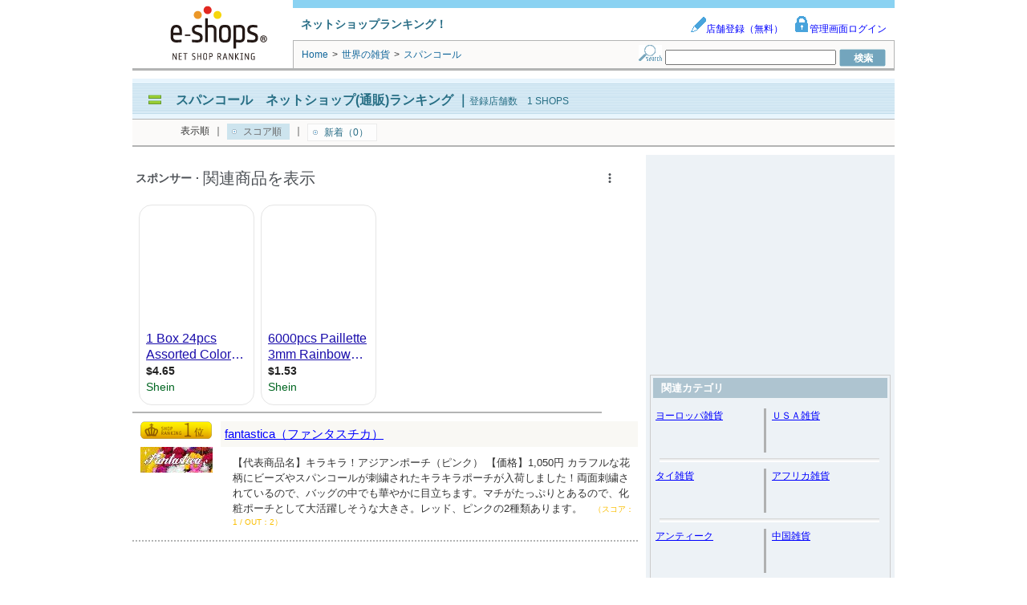

--- FILE ---
content_type: text/html; charset=UTF-8
request_url: https://syndicatedsearch.goog/afs/ads?sjk=JJ1Yzc13SeKUXuWaJISWEw%3D%3D&adsafe=low&adpage=1&channel=8936626886&client=pub-1505802195485781&q=%E3%82%B9%E3%83%91%E3%83%B3%E3%82%B3%E3%83%BC%E3%83%AB%E3%80%80%E3%83%8D%E3%83%83%E3%83%88%E9%80%9A%E8%B2%A9&r=m&hl=ja&adrep=2&type=0&oe=UTF-8&ie=UTF-8&fexp=21404%2C17301437%2C17301438%2C17301442%2C17301266%2C72717107%2C17301545&format=p2%7Cn6%7Cn4&ad=n10a2&nocache=5311769741427009&num=0&output=uds_ads_only&v=3&bsl=8&pac=0&u_his=2&u_tz=0&dt=1769741427093&u_w=1280&u_h=720&biw=1280&bih=720&psw=1280&psh=2812&frm=0&uio=-wi620-wi620-wi300&cont=adcontainer1%7Cadcontainer2%7Cadcontainer3&drt=0&jsid=csa&jsv=861291464&rurl=https%3A%2F%2Fwww.e-shops.jp%2Fsh%2Frk2300539%2Fhtml%2F
body_size: 12880
content:
<!doctype html><html lang="ja-US"> <head> <style id="ssr-boilerplate">body{-webkit-text-size-adjust:100%; font-family:arial,sans-serif; margin:0;}.div{-webkit-box-flex:0 0; -webkit-flex-shrink:0; flex-shrink:0;max-width:100%;}.span:last-child, .div:last-child{-webkit-box-flex:1 0; -webkit-flex-shrink:1; flex-shrink:1;}.a{text-decoration:none; text-transform:none; color:inherit; display:inline-block;}.span{-webkit-box-flex:0 0; -webkit-flex-shrink:0; flex-shrink:0;display:inline-block; overflow:hidden; text-transform:none;}.img{border:none; max-width:100%; max-height:100%;}.i_{display:-ms-flexbox; display:-webkit-box; display:-webkit-flex; display:flex;-ms-flex-align:start; -webkit-box-align:start; -webkit-align-items:flex-start; align-items:flex-start;box-sizing:border-box; overflow:hidden;}.v_{-webkit-box-flex:1 0; -webkit-flex-shrink:1; flex-shrink:1;}.j_>span:last-child, .j_>div:last-child, .w_, .w_:last-child{-webkit-box-flex:0 0; -webkit-flex-shrink:0; flex-shrink:0;}.l_{-ms-overflow-style:none; scrollbar-width:none;}.l_::-webkit-scrollbar{display:none;}.s_{position:relative; display:inline-block;}.u_{position:absolute; top:0; left:0; height:100%; background-repeat:no-repeat; background-size:auto 100%;}.t_{display:block;}.r_{display:-ms-flexbox; display:-webkit-box; display:-webkit-flex; display:flex;-ms-flex-align:center; -webkit-box-align:center; -webkit-align-items:center; align-items:center;-ms-flex-pack:center; -webkit-box-pack:center; -webkit-justify-content:center; justify-content:center;}.q_{box-sizing:border-box; max-width:100%; max-height:100%; overflow:hidden;display:-ms-flexbox; display:-webkit-box; display:-webkit-flex; display:flex;-ms-flex-align:center; -webkit-box-align:center; -webkit-align-items:center; align-items:center;-ms-flex-pack:center; -webkit-box-pack:center; -webkit-justify-content:center; justify-content:center;}.n_{text-overflow:ellipsis; white-space:nowrap;}.p_{-ms-flex-negative:1; max-width: 100%;}.m_{overflow:hidden;}.o_{white-space:nowrap;}.x_{cursor:pointer;}.y_{display:none; position:absolute; z-index:1;}.k_>div:not(.y_) {display:-webkit-inline-box; display:-moz-inline-box; display:-ms-inline-flexbox; display:-webkit-inline-flex; display:inline-flex; vertical-align:middle;}.k_.topAlign>div{vertical-align:top;}.k_.centerAlign>div{vertical-align:middle;}.k_.bottomAlign>div{vertical-align:bottom;}.k_>span, .k_>a, .k_>img, .k_{display:inline; vertical-align:middle;}.si101:nth-of-type(5n+1) > .si141{border-left: #1f8a70 7px solid;}.rssAttrContainer ~ .si101:nth-of-type(5n+2) > .si141{border-left: #1f8a70 7px solid;}.si101:nth-of-type(5n+3) > .si141{border-left: #bedb39 7px solid;}.rssAttrContainer ~ .si101:nth-of-type(5n+4) > .si141{border-left: #bedb39 7px solid;}.si101:nth-of-type(5n+5) > .si141{border-left: #ffe11a 7px solid;}.rssAttrContainer ~ .si101:nth-of-type(5n+6) > .si141{border-left: #ffe11a 7px solid;}.si101:nth-of-type(5n+2) > .si141{border-left: #fd7400 7px solid;}.rssAttrContainer ~ .si101:nth-of-type(5n+3) > .si141{border-left: #fd7400 7px solid;}.si101:nth-of-type(5n+4) > .si141{border-left: #004358 7px solid;}.rssAttrContainer ~ .si101:nth-of-type(5n+5) > .si141{border-left: #004358 7px solid;}.z_{cursor:pointer;}.si130{display:inline; text-transform:inherit;}.flexAlignStart{-ms-flex-align:start; -webkit-box-align:start; -webkit-align-items:flex-start; align-items:flex-start;}.flexAlignBottom{-ms-flex-align:end; -webkit-box-align:end; -webkit-align-items:flex-end; align-items:flex-end;}.flexAlignCenter{-ms-flex-align:center; -webkit-box-align:center; -webkit-align-items:center; align-items:center;}.flexAlignStretch{-ms-flex-align:stretch; -webkit-box-align:stretch; -webkit-align-items:stretch; align-items:stretch;}.flexJustifyStart{-ms-flex-pack:start; -webkit-box-pack:start; -webkit-justify-content:flex-start; justify-content:flex-start;}.flexJustifyCenter{-ms-flex-pack:center; -webkit-box-pack:center; -webkit-justify-content:center; justify-content:center;}.flexJustifyEnd{-ms-flex-pack:end; -webkit-box-pack:end; -webkit-justify-content:flex-end; justify-content:flex-end;}</style>   <meta content="NOINDEX, NOFOLLOW" name="ROBOTS"> <meta content="telephone=no" name="format-detection"> <meta content="origin" name="referrer"> <title>Ads by Google</title>   </head> <body>  <div id="adBlock">    </div> <div id="ssrab" style="display:none;"><style id="ssrs-master-a">.si101{font-weight:400;background-color:#ffffff;border-radius:16px;border:1px solid #E5E5E5;font-family:Arial,arial,sans-serif;font-size:14px;line-height:20px;min-height:248px;min-width:144px;margin-left:8px;margin-top:8px;color:#222222;width:144px;}.si47{width:100%; -ms-flex-negative:1;-webkit-box-flex:1 0; -webkit-flex-shrink:1; flex-shrink:1;}.si35{padding-bottom:12px;padding-left:8px;padding-right:8px;padding-top:12px;width:100%; -ms-flex-negative:1;-webkit-box-flex:1 0; -webkit-flex-shrink:1; flex-shrink:1;}.si36{padding-bottom:20px;}.si39{font-size:14px;color:#70757A;}.si41{padding-bottom:12px;padding-right:16px;bottom:0px;position:absolute;width:100%; -ms-flex-negative:1;-webkit-box-flex:1 0; -webkit-flex-shrink:1; flex-shrink:1;}.si46{width:100%; -ms-flex-negative:1;-webkit-box-flex:1 0; -webkit-flex-shrink:1; flex-shrink:1;}.si25{font-weight:700;border:1px solid #006621;font-size:14px;line-height:20px;margin-left:8px;color:#006621;}.si52{font-size:14px;color:#70757A;}.si53{font-weight:400;font-size:14px;color:#70757A;}.si59{color:#70757A;}.si60{font-size:14px;line-height:20px;color:#006621;}.si61{font-weight:700;font-size:14px;line-height:20px;color:#222222;}.si65{font-size:16px;line-height:20px;min-width:110px;color:#1a0dab;text-decoration:underline;width:100%; -ms-flex-negative:1;-webkit-box-flex:1 0; -webkit-flex-shrink:1; flex-shrink:1;}.si66{height:144px;min-height:70px;min-width:70px;width:144px;}.si149{margin-left:-3px;padding-left:0px;width:21px;}.eri{height:20px;width:37px;}.si131{}.si135{background-color:#ffffff;padding-bottom:8px;padding-right:52px;width:100%; -ms-flex-negative:1;-webkit-box-flex:1 0; -webkit-flex-shrink:1; flex-shrink:1;}.si147{}.blockLevelAttributionContainer{font-weight:700;background-color:#ffffff;font-family:Arial,arial,sans-serif;font-size:14px;padding-bottom:12px;padding-left:4px;padding-right:16px;padding-top:16px;color:#4d5156;width:100%; -ms-flex-negative:1;-webkit-box-flex:1 0; -webkit-flex-shrink:1; flex-shrink:1;}.adBlockContainer{width:100%; -ms-flex-negative:1;-webkit-box-flex:1 0; -webkit-flex-shrink:1; flex-shrink:1;}.lsb{background-color:rgba(255,255,255,1);border-radius:100px;border:1px solid #DFE1E5;height:44px;opacity:1;padding-bottom:10px;padding-left:10px;padding-right:10px;padding-top:10px;left:8px;position:absolute;-webkit-box-shadow:0px 7px 14px rgba(60,64,67,0.24); -moz-box-shadow:0px 7px 14px rgba(60,64,67,0.24); -ms-box-shadow:0px 7px 14px rgba(60,64,67,0.24); box-shadow:0px 7px 14px rgba(60,64,67,0.24);width:44px;}.lsb:hover{opacity:0.8999999761581421;}.rsb{background-color:rgba(255,255,255,1);border-radius:100px;border:1px solid #DFE1E5;height:44px;opacity:1;padding-bottom:10px;padding-left:10px;padding-right:10px;padding-top:10px;right:8px;position:absolute;-webkit-box-shadow:0px 7px 14px rgba(60,64,67,0.24); -moz-box-shadow:0px 7px 14px rgba(60,64,67,0.24); -ms-box-shadow:0px 7px 14px rgba(60,64,67,0.24); box-shadow:0px 7px 14px rgba(60,64,67,0.24);width:44px;}.rsb:hover{opacity:0.8999999761581421;}.adContainer{height:26px;width:100%; -ms-flex-negative:1;-webkit-box-flex:1 0; -webkit-flex-shrink:1; flex-shrink:1;}.adBadge{line-height:16px;}.adBadgeSeparator{padding-left:5px;padding-right:5px;}.headline{font-weight:400;font-family:"Arial Medium",arial,sans-serif;font-size:20px;line-height:26px;}.y_{font-weight:400;background-color:#ffffff;border:1px solid #dddddd;font-family:sans-serif,arial,sans-serif;font-size:12px;line-height:12px;padding-bottom:5px;padding-left:5px;padding-right:5px;padding-top:5px;color:#666666;}.wtaIconContainer{font-weight:400;height:26px;padding-left:12px;width:30px;}</style><div id="ssrad-master-a" data-csa-needs-processing="1" data-num-ads="2" class="parent_container"><div class="i_ div plasTemplateContainer" style="-ms-flex-direction:column; -webkit-box-orient:vertical; -webkit-flex-direction:column; flex-direction:column;"><div class="i_ div blockLevelAttributionContainer" style="-ms-flex-direction:row; -webkit-box-orient:horizontal; -webkit-flex-direction:row; flex-direction:row;-ms-flex-pack:start; -webkit-box-pack:start; -webkit-justify-content:flex-start; justify-content:flex-start;-ms-flex-align:stretch; -webkit-box-align:stretch; -webkit-align-items:stretch; align-items:stretch;"><div class="i_ div adContainer" style="-ms-flex-direction:row; -webkit-box-orient:horizontal; -webkit-flex-direction:row; flex-direction:row;-ms-flex-pack:start; -webkit-box-pack:start; -webkit-justify-content:flex-start; justify-content:flex-start;-ms-flex-align:center; -webkit-box-align:center; -webkit-align-items:center; align-items:center;"><span class="p_ adBadge span">スポンサー</span><span class="p_ adBadgeSeparator span">·</span><span data-lines="1" data-truncate="0" class="m_ n_ headline span">関連商品を表示</span></div><div class="i_ div wtaIconContainer w_" style="-ms-flex-direction:row; -webkit-box-orient:horizontal; -webkit-flex-direction:row; flex-direction:row;-ms-flex-pack:start; -webkit-box-pack:start; -webkit-justify-content:flex-start; justify-content:flex-start;-ms-flex-align:center; -webkit-box-align:center; -webkit-align-items:center; align-items:center;"><a href="https://adssettings.google.com/whythisad?source=afs_3p&amp;reasons=[base64]&amp;hl=ja&amp;opi=122715837" data-notrack="true" data-set-target="1" target="_top" class="a q_ si147 w_"><img src="https://afs.googleusercontent.com/svg/more_vert.svg?c=%234d5156" alt="" class="img" data-pingback-type="wtac"></a></div></div><div class="i_ div adBlockContainer" style="-ms-flex-direction:row; -webkit-box-orient:horizontal; -webkit-flex-direction:row; flex-direction:row;-ms-flex-pack:start; -webkit-box-pack:start; -webkit-justify-content:flex-start; justify-content:flex-start;-ms-flex-align:center; -webkit-box-align:center; -webkit-align-items:center; align-items:center;"><div class="i_ div si135 j_ l_" style="-ms-flex-direction:row; -webkit-box-orient:horizontal; -webkit-flex-direction:row; flex-direction:row;-ms-flex-pack:start; -webkit-box-pack:start; -webkit-justify-content:flex-start; justify-content:flex-start;-ms-flex-align:stretch; -webkit-box-align:stretch; -webkit-align-items:stretch; align-items:stretch;overflow-x:auto; -webkit-overflow-scrolling: touch; scroll-behavior: smooth;" data-ad-container="1"><div id="e1" class="i_ div clicktrackedAd_js si101" style="-ms-flex-direction:column; -webkit-box-orient:vertical; -webkit-flex-direction:column; flex-direction:column;-ms-flex-pack:start; -webkit-box-pack:start; -webkit-justify-content:flex-start; justify-content:flex-start;-ms-flex-align:stretch; -webkit-box-align:stretch; -webkit-align-items:stretch; align-items:stretch;position:relative;"><div class="i_ div si32" style="-ms-flex-direction:column; -webkit-box-orient:vertical; -webkit-flex-direction:column; flex-direction:column;-ms-flex-pack:start; -webkit-box-pack:start; -webkit-justify-content:flex-start; justify-content:flex-start;-ms-flex-align:stretch; -webkit-box-align:stretch; -webkit-align-items:stretch; align-items:stretch;"><div class="i_ div si33" style="-ms-flex-direction:row; -webkit-box-orient:horizontal; -webkit-flex-direction:row; flex-direction:row;-ms-flex-pack:start; -webkit-box-pack:start; -webkit-justify-content:flex-start; justify-content:flex-start;-ms-flex-align:stretch; -webkit-box-align:stretch; -webkit-align-items:stretch; align-items:stretch;"><div class="i_ div si47" style="-ms-flex-direction:row; -webkit-box-orient:horizontal; -webkit-flex-direction:row; flex-direction:row;-ms-flex-pack:center; -webkit-box-pack:center; -webkit-justify-content:center; justify-content:center;-ms-flex-align:center; -webkit-box-align:center; -webkit-align-items:center; align-items:center;"><a href="https://syndicatedsearch.goog/aclk?sa=L&amp;ai=DChsSEwjp2YXJoLKSAxU0bX8AHX71OW8YACICCAEQAhoCb2E&amp;co=1&amp;ase=2&amp;gclid=EAIaIQobChMI6dmFyaCykgMVNG1_AB1-9TlvEAQYASABEgLf-PD_BwE&amp;cid=[base64]&amp;cce=2&amp;category=acrcp_v1_32&amp;sig=AOD64_0Z_wqPcRO1LJuYG3r5RYZRZVNrnA&amp;ctype=5&amp;q&amp;nis=4&amp;adurl=https://onelink.shein.com/0/googlefeed_us?goods_id%3D58686688%26lang%3Den%26currency%3DUSD%26skucode%3DI1942gl6kvji%26ismg%3D715679cf6fed98b0ceeca63e1038d0c1b57dc1290ab25d5cfd7ff45d65e69ce6_01_1769682363%26url_from%3Dadhub2014489509479362560%26pf%3DGoogle%26cid%3D22681235426%26setid%3D197689665728%26adid%3D794036843659%26network%3Ds%26target%3D%26kwd%3Dpla-2462336998509%26geoid%3D1023640%26gad_source%3D5%26gad_campaignid%3D22681235426" data-nb="9" attributionsrc="" data-set-target="1" target="_top" class="a q_ si66"><img src="https://encrypted-tbn3.gstatic.com/shopping?q=tbn:ANd9GcQewT9GOV17ZuTy9uHVQ6zZr1-eSuNFxRzOIEXr6fiUGLor-BSFkmVjeYEOsUfnlkcRCSnjoUmvwNh6Wr_VcN0ilbzxBKQknCeJ-AZ8Z3Jv57t-iRzA5VEQvw&amp;usqp=CAs" alt="" class="img" aria-label="1 Box 24pcs Assorted Color 5mm Fish Scale Sequins With Holes For Women DIY Wedding Dress, Tutu Skirt, Decorative Materials, の画像"></a></div></div><div class="i_ div si35" style="-ms-flex-direction:column; -webkit-box-orient:vertical; -webkit-flex-direction:column; flex-direction:column;-ms-flex-pack:start; -webkit-box-pack:start; -webkit-justify-content:flex-start; justify-content:flex-start;-ms-flex-align:stretch; -webkit-box-align:stretch; -webkit-align-items:stretch; align-items:stretch;"><div class="i_ div si48" style="-ms-flex-direction:row; -webkit-box-orient:horizontal; -webkit-flex-direction:row; flex-direction:row;"><a class="p_ si65 a" href="https://syndicatedsearch.goog/aclk?sa=L&amp;ai=DChsSEwjp2YXJoLKSAxU0bX8AHX71OW8YACICCAEQAhoCb2E&amp;co=1&amp;ase=2&amp;gclid=EAIaIQobChMI6dmFyaCykgMVNG1_AB1-9TlvEAQYASABEgLf-PD_BwE&amp;cid=[base64]&amp;cce=2&amp;category=acrcp_v1_32&amp;sig=AOD64_0Z_wqPcRO1LJuYG3r5RYZRZVNrnA&amp;ctype=5&amp;q&amp;nis=4&amp;adurl=https://onelink.shein.com/0/googlefeed_us?goods_id%3D58686688%26lang%3Den%26currency%3DUSD%26skucode%3DI1942gl6kvji%26ismg%3D715679cf6fed98b0ceeca63e1038d0c1b57dc1290ab25d5cfd7ff45d65e69ce6_01_1769682363%26url_from%3Dadhub2014489509479362560%26pf%3DGoogle%26cid%3D22681235426%26setid%3D197689665728%26adid%3D794036843659%26network%3Ds%26target%3D%26kwd%3Dpla-2462336998509%26geoid%3D1023640%26gad_source%3D5%26gad_campaignid%3D22681235426" data-nb="0" attributionsrc="" data-set-target="1" target="_top"><span data-lines="2" data-truncate="0" class="span" style="display: -webkit-box; -webkit-box-orient: vertical; overflow: hidden; -webkit-line-clamp: 2; ">1 Box 24pcs Assorted Color 5mm Fish Scale Sequins With Holes For Women DIY 
Wedding Dress, Tutu Skirt, Decorative Materials,</span></a></div><div class="i_ div si36" style="-ms-flex-direction:column; -webkit-box-orient:vertical; -webkit-flex-direction:column; flex-direction:column;-ms-flex-pack:start; -webkit-box-pack:start; -webkit-justify-content:flex-start; justify-content:flex-start;-ms-flex-align:stretch; -webkit-box-align:stretch; -webkit-align-items:stretch; align-items:stretch;"><div class="i_ div si61" style="-ms-flex-direction:column; -webkit-box-orient:vertical; -webkit-flex-direction:column; flex-direction:column;"><div class="i_ div si136" style="-ms-flex-direction:row; -webkit-box-orient:horizontal; -webkit-flex-direction:row; flex-direction:row;"><span class="p_  span">$4.65</span></div></div><div class="i_ div si41" style="-ms-flex-direction:row; -webkit-box-orient:horizontal; -webkit-flex-direction:row; flex-direction:row;-ms-flex-pack:start; -webkit-box-pack:start; -webkit-justify-content:flex-start; justify-content:flex-start;-ms-flex-align:stretch; -webkit-box-align:stretch; -webkit-align-items:stretch; align-items:stretch;"><div class="i_ div si46" style="-ms-flex-direction:row; -webkit-box-orient:horizontal; -webkit-flex-direction:row; flex-direction:row;-ms-flex-pack:start; -webkit-box-pack:start; -webkit-justify-content:flex-start; justify-content:flex-start;-ms-flex-align:center; -webkit-box-align:center; -webkit-align-items:center; align-items:center;"><a class="m_ n_ si60 a" data-lines="1" data-truncate="0" href="https://syndicatedsearch.goog/aclk?sa=L&amp;ai=DChsSEwjp2YXJoLKSAxU0bX8AHX71OW8YACICCAEQAhoCb2E&amp;co=1&amp;ase=2&amp;gclid=EAIaIQobChMI6dmFyaCykgMVNG1_AB1-9TlvEAQYASABEgLf-PD_BwE&amp;cid=[base64]&amp;cce=2&amp;category=acrcp_v1_32&amp;sig=AOD64_0Z_wqPcRO1LJuYG3r5RYZRZVNrnA&amp;ctype=5&amp;q&amp;nis=4&amp;adurl=https://onelink.shein.com/0/googlefeed_us?goods_id%3D58686688%26lang%3Den%26currency%3DUSD%26skucode%3DI1942gl6kvji%26ismg%3D715679cf6fed98b0ceeca63e1038d0c1b57dc1290ab25d5cfd7ff45d65e69ce6_01_1769682363%26url_from%3Dadhub2014489509479362560%26pf%3DGoogle%26cid%3D22681235426%26setid%3D197689665728%26adid%3D794036843659%26network%3Ds%26target%3D%26kwd%3Dpla-2462336998509%26geoid%3D1023640%26gad_source%3D5%26gad_campaignid%3D22681235426" data-nb="1" attributionsrc="" data-set-target="1" target="_top">Shein</a></div></div></div></div></div></div><div id="e2" class="i_ div clicktrackedAd_js si101" style="-ms-flex-direction:column; -webkit-box-orient:vertical; -webkit-flex-direction:column; flex-direction:column;-ms-flex-pack:start; -webkit-box-pack:start; -webkit-justify-content:flex-start; justify-content:flex-start;-ms-flex-align:stretch; -webkit-box-align:stretch; -webkit-align-items:stretch; align-items:stretch;position:relative;"><div class="i_ div si32" style="-ms-flex-direction:column; -webkit-box-orient:vertical; -webkit-flex-direction:column; flex-direction:column;-ms-flex-pack:start; -webkit-box-pack:start; -webkit-justify-content:flex-start; justify-content:flex-start;-ms-flex-align:stretch; -webkit-box-align:stretch; -webkit-align-items:stretch; align-items:stretch;"><div class="i_ div si33" style="-ms-flex-direction:row; -webkit-box-orient:horizontal; -webkit-flex-direction:row; flex-direction:row;-ms-flex-pack:start; -webkit-box-pack:start; -webkit-justify-content:flex-start; justify-content:flex-start;-ms-flex-align:stretch; -webkit-box-align:stretch; -webkit-align-items:stretch; align-items:stretch;"><div class="i_ div si47" style="-ms-flex-direction:row; -webkit-box-orient:horizontal; -webkit-flex-direction:row; flex-direction:row;-ms-flex-pack:center; -webkit-box-pack:center; -webkit-justify-content:center; justify-content:center;-ms-flex-align:center; -webkit-box-align:center; -webkit-align-items:center; align-items:center;"><a href="https://syndicatedsearch.goog/aclk?sa=L&amp;ai=DChsSEwjp2YXJoLKSAxU0bX8AHX71OW8YACICCAEQAxoCb2E&amp;co=1&amp;ase=2&amp;gclid=EAIaIQobChMI6dmFyaCykgMVNG1_AB1-9TlvEAQYAiABEgJzF_D_BwE&amp;cid=[base64]&amp;cce=2&amp;category=acrcp_v1_32&amp;sig=AOD64_3t6xyXNGVLNoYD241srWw9xqlW6Q&amp;ctype=5&amp;q&amp;nis=4&amp;adurl=https://onelink.shein.com/0/googlefeed_us?goods_id%3D89843711%26lang%3Den%26currency%3DUSD%26skucode%3DI17vue5mpnci%26ismg%3D4eae461d38e1f148e65c48866ebe444d38c24f115df7c21fbdfcb4dfb009fea9_01_1769682261%26url_from%3Dadhub288746916%26pf%3DGoogle%26cid%3D22661272745%26setid%3D179536816286%26adid%3D757423896894%26network%3Ds%26target%3D%26kwd%3Dpla-2437110296353%26geoid%3D1023640%26gad_source%3D5%26gad_campaignid%3D22661272745" data-nb="9" attributionsrc="" data-set-target="1" target="_top" class="a q_ si66"><img src="https://encrypted-tbn0.gstatic.com/shopping?q=tbn:ANd9GcSLVO0jdeZ6uNBSSQIPHvs8yprOyY4i2GLLKcMCbmUIURmse_c_n1rUNSUxSxVy2luZhXQ563B-agHtMHl3QMPd7SGXzQ2aEkNww5AaJr9XtnTWjnzal9ELWQ&amp;usqp=CAs" alt="" class="img" aria-label="6000pcs Paillette 3mm Rainbow Loose Sequin Round Craft Embroidery Sequins For Arts Crafts Sewing Wedding Decorations Dress Hairpin Shoes Jewelry DIY  の画像"></a></div></div><div class="i_ div si35" style="-ms-flex-direction:column; -webkit-box-orient:vertical; -webkit-flex-direction:column; flex-direction:column;-ms-flex-pack:start; -webkit-box-pack:start; -webkit-justify-content:flex-start; justify-content:flex-start;-ms-flex-align:stretch; -webkit-box-align:stretch; -webkit-align-items:stretch; align-items:stretch;"><div class="i_ div si48" style="-ms-flex-direction:row; -webkit-box-orient:horizontal; -webkit-flex-direction:row; flex-direction:row;"><a class="p_ si65 a" href="https://syndicatedsearch.goog/aclk?sa=L&amp;ai=DChsSEwjp2YXJoLKSAxU0bX8AHX71OW8YACICCAEQAxoCb2E&amp;co=1&amp;ase=2&amp;gclid=EAIaIQobChMI6dmFyaCykgMVNG1_AB1-9TlvEAQYAiABEgJzF_D_BwE&amp;cid=[base64]&amp;cce=2&amp;category=acrcp_v1_32&amp;sig=AOD64_3t6xyXNGVLNoYD241srWw9xqlW6Q&amp;ctype=5&amp;q&amp;nis=4&amp;adurl=https://onelink.shein.com/0/googlefeed_us?goods_id%3D89843711%26lang%3Den%26currency%3DUSD%26skucode%3DI17vue5mpnci%26ismg%3D4eae461d38e1f148e65c48866ebe444d38c24f115df7c21fbdfcb4dfb009fea9_01_1769682261%26url_from%3Dadhub288746916%26pf%3DGoogle%26cid%3D22661272745%26setid%3D179536816286%26adid%3D757423896894%26network%3Ds%26target%3D%26kwd%3Dpla-2437110296353%26geoid%3D1023640%26gad_source%3D5%26gad_campaignid%3D22661272745" data-nb="0" attributionsrc="" data-set-target="1" target="_top"><span data-lines="2" data-truncate="0" class="span" style="display: -webkit-box; -webkit-box-orient: vertical; overflow: hidden; -webkit-line-clamp: 2; ">6000pcs Paillette 3mm Rainbow Loose Sequin Round Craft Embroidery Sequins 
For Arts Crafts Sewing Wedding Decorations Dress Hairpin Shoes Jewelry DIY </span></a></div><div class="i_ div si36" style="-ms-flex-direction:column; -webkit-box-orient:vertical; -webkit-flex-direction:column; flex-direction:column;-ms-flex-pack:start; -webkit-box-pack:start; -webkit-justify-content:flex-start; justify-content:flex-start;-ms-flex-align:stretch; -webkit-box-align:stretch; -webkit-align-items:stretch; align-items:stretch;"><div class="i_ div si61" style="-ms-flex-direction:column; -webkit-box-orient:vertical; -webkit-flex-direction:column; flex-direction:column;"><div class="i_ div si136" style="-ms-flex-direction:row; -webkit-box-orient:horizontal; -webkit-flex-direction:row; flex-direction:row;"><span class="p_  span">$1.53</span></div></div><div class="i_ div si41" style="-ms-flex-direction:row; -webkit-box-orient:horizontal; -webkit-flex-direction:row; flex-direction:row;-ms-flex-pack:start; -webkit-box-pack:start; -webkit-justify-content:flex-start; justify-content:flex-start;-ms-flex-align:stretch; -webkit-box-align:stretch; -webkit-align-items:stretch; align-items:stretch;"><div class="i_ div si46" style="-ms-flex-direction:row; -webkit-box-orient:horizontal; -webkit-flex-direction:row; flex-direction:row;-ms-flex-pack:start; -webkit-box-pack:start; -webkit-justify-content:flex-start; justify-content:flex-start;-ms-flex-align:center; -webkit-box-align:center; -webkit-align-items:center; align-items:center;"><a class="m_ n_ si60 a" data-lines="1" data-truncate="0" href="https://syndicatedsearch.goog/aclk?sa=L&amp;ai=DChsSEwjp2YXJoLKSAxU0bX8AHX71OW8YACICCAEQAxoCb2E&amp;co=1&amp;ase=2&amp;gclid=EAIaIQobChMI6dmFyaCykgMVNG1_AB1-9TlvEAQYAiABEgJzF_D_BwE&amp;cid=[base64]&amp;cce=2&amp;category=acrcp_v1_32&amp;sig=AOD64_3t6xyXNGVLNoYD241srWw9xqlW6Q&amp;ctype=5&amp;q&amp;nis=4&amp;adurl=https://onelink.shein.com/0/googlefeed_us?goods_id%3D89843711%26lang%3Den%26currency%3DUSD%26skucode%3DI17vue5mpnci%26ismg%3D4eae461d38e1f148e65c48866ebe444d38c24f115df7c21fbdfcb4dfb009fea9_01_1769682261%26url_from%3Dadhub288746916%26pf%3DGoogle%26cid%3D22661272745%26setid%3D179536816286%26adid%3D757423896894%26network%3Ds%26target%3D%26kwd%3Dpla-2437110296353%26geoid%3D1023640%26gad_source%3D5%26gad_campaignid%3D22661272745" data-nb="1" attributionsrc="" data-set-target="1" target="_top">Shein</a></div></div></div></div></div></div></div><div aria-hidden="true" tabindex="-1" class="div q_ lsb z_" data-hide-node-event="SCROLL_BEGIN" data-scroll-displacement="-152"><img src="https://afs.googleusercontent.com/svg/left_chevron_icon.svg?c=%23757575" alt="" class="img"></div><div aria-hidden="true" tabindex="-1" class="div q_ rsb z_" data-hide-node-event="SCROLL_END" data-scroll-displacement="152"><img src="https://afs.googleusercontent.com/svg/right_chevron_icon.svg?c=%23757575" alt="" class="img"></div></div></div></div></div> <script nonce="p__a6Wu3fCPx79kUWAyZKg">window.AFS_AD_REQUEST_RETURN_TIME_ = Date.now();window.IS_GOOGLE_AFS_IFRAME_ = true;(function(){window.ad_json={"caps":[{"n":"queryId","v":"cxx8aanUHrTa_bMP_urn-QY"}],"bg":{"i":"https://www.google.com/js/bg/hvocAQZuBUbAhRnaEYxaNSsP8tRyT_cbB8_BPqT3G1A.js","p":"jcuYoiLEr4ak6i2f8lXOAlOmckT4V2OU6LfdV2GOsKq32Lm3E/ba/GCX/TgcFqSAwh9mwYBRpTUoTk1LPWK0FuyAgIctrz/OkjAOq+4NMWAazJRjfxQj5XRC46CnsUsw5BPWoSYoUmvVDmX4GDP7IsJ6MXywicH16U2An76Z1xE1gitVhmjQLImml+I8OYY9OMXsp0spALsl4kX/dIO1qY4GZqf/W7idoceAGbX9HgkUl9z0SvDXbqeGJZc9HlMltRE4sMi/v1WpY5elj+kydbydXqIsirQpnJqjvw1Be32/wxHapJMmvV5g3rpejGyocysSxUr3ByE4kC/bVAeBMzL1vQu5SrSht1LY5UrrKhYiBp46NzOumzhEYDX0tOGanDuZFEcxBsHfmZeICfuhVivs+/Jeqd05KTnXTCVpav3w3WNgpKxjh1ClDWXJAotxerxenuuEl/3iUrtg/hKHI4t1pCwgpYgvhp+I5iY8CPNz2p9uRTLCNh02YbfbwetJsGdh0/t2+h3G8/+PdTjVTftBbG+W1LVkLyljEjZ+u23VN+JVT10OV5oayO3gGVUuTqpNSsc8b8VFpqdDGGfAmXR2CLUKFBHoPvWTMSXzqFautJsqSX477S2ipkJW+JXbs/0WyKItSZvQYTFuEEj/TBuwnCjnRJd6DTRd4ccYhqOV95MOv7fBW++pI35Rsjk2c9E3X1di2O3vAf1wfoZ1MLR661fdeFYLBtmnafabQVqQTiZ5tLbVvT1ThuEchn7XN680G8XwSQ93/[base64]/xlJWdoC7EF17za1bHpQ6ZJRs6wPzotcInS9okuZlydoRcXCIyIaxevW6nvL1wYGc8TS9mipjo4K+P4r/SI5pdLRz2LcnINpKanWHxA5/EWZVrX2bCnD7hEv/[base64]/[base64]/VR3J2ilBspHxPzOM56mNKg6BfdKZc6txw9278qnGi6OCkVTI35MwOfOjU67dOjx5rUMP6zbv2YnvzB6qld4XwPWtsf0vucCV1WIkvCxdjOgnd3YEj/mfoHfb1aojIEW/KIIqdwX+1QqYlOCPmKHFGReSS70dndDej46RAeU502Tiikq/+wubH8oIWmZvtvei4YeCLJ1TAFnKExlmzAMbE47dITvQ4d0RPUBIZmSwwJ8R9BKTOyd1uFemsKcbT5tzubFLeCJfC3KgUoBeUV+1SiVEdtmURr60D8FL2Lk3r+71B6cJKEGnpKjrRzPoptRxyo7xIk5hwxDaZM3KLNKgSdKUD3z4XdrofDGOPcthHLB9CBPZs7QuB9G/v5P3KIFL5tG8VvVqqXGSFFRbOZHR/e3GQVmodHM73AH7trY/eheSRDXBG3c73aV/[base64]/jIHyipCJHaIJUlG/r+AB0G8sOm4OlPQzCvXwH7H1gTIzh2J3a4Mthb3z7YrFzBfRZgyPlW0oCFtKdcFYh/gFEeZU7xb4tGUn9AiXKAiQx6I/4JaNZ+YDG/VeGq680tcbUQZ7uEuEu4MfbVbqYTWkIMcRuLOOIJrTxRs1BHykuYxNKbgX6JI3dy8xv3D68QYFoAbG1Xh0VO2C65C6/DcNM1iYckwehvSb3DDwj9TilnfLlAXwYWV21X/edGybimmWw/or3fVQXkN2Nn68znCnu33vG6VHSMxHXQ4hx91vElOMnZsWVmOaJmSOyiXBaSiHIipPdGT8sUFy5OUM9eYQGk5UoEzpJJNqn6rm4/+awXA3SEcqMayYCwVgXE2Wa2KAa5HteSFq33PT9q0/pLGE1VJ6kcVBkA5XfrrGXcpAQuBbLHD6voHckv6hYNm7BorB08vBX26c0fcYXUgrTVYulj3dVpeIF0Yatc3Qup9miv+ulgrqiOS2W4bcSMs4C/q9lTdt3UR+6tgzVTeevNdrp5B5MihwRrHHkT34SynLUDea+nFT/cw1GgkoEjV/ImUZ9EHMF3jXyRBrANxgAlEvD0S2DppgnMe/TjuVTDHR3aBknZF0l1SM/coc695QO37dyNROA02En344yqkEmg4K8G85FxWMWi+lcjOCgrYeuBp50iywRUltG26N5WLTQU83VKCvjvURBDimxI8qO52DMGIv+PNELE4t52C1n22mhT/7qmOGzW/e6n5pBFp97t8IGQZqWmGzXDS9i5bXnBNUmlRtIm182yeUlAPTN8dj/Feg/ZzUpXDTPhqUHObvMYcltTvhptfjZOfoGTbhWPKlGMsfel9UntVZgf4SB10itL+kyrtA5f2r1HiEBK/b0Lk//sEcO0T9GHgqYnVww9WA22kXC0yf6iHIzfAWVKOYjdKlDKMjCqwgzRbfhq+BtQw4uVHVWPWmCSj3fv5zGmbcRMw2+86vszBUfscRKXdi3UDJgoFXnLPTW3gfdldAMIcXHS8lozcjqLkQWGyodHN1IsRJCB2ku6fl0F+nanOQ9LWGs7KmplgmhIq00w/8BHEgKFdjMDrjpdD78oO4JZ5SstnArUuYxG1zr+UYwOEgLv7eKDYn0Uxti2pyhvmHF3+Jv90SsmYd+py38dQXaILiM9k50oc+oQDqBsQq8Eee08FDW/GwljyTwh63Wl1FOp0VB/p992SXhRV45RicB8d1Zh0udsVQe+W1pCx9RUkkOuak8Vo5amljwCBenOPDXQlIcDovlKNuM/e8ItXqA1RUlFbX0UjwSBjt6GbCU7m0NLab3oR4OFn/tslmmrsRZ1f/HBMslD3ykipsH16/3C/ok7sMRsBWKISnrHLUJAsMywu6uzKwZfeli3RrqhXrhZrstCgtqHBzpriP+GZS+dO/uxdAmTQX1uH3hZ0wh4h9BvuuNOvSwofwXyp08uRRHGSbTNvBoAcnp8wW144k9n4E61e5BtcttOXLy70dNKmfBsZDTEHdfGZV4AkUucGvp3mS7DPA0NCfvLpgv5xc2Od0fqGp6FI6/biLx6p6ljDEYu9PBHYWHyZnH9oUSHX7hGtDVj8wbuzJ2yW9USxI2nIEL9Y5O+kasO4uWWnSHRFxPuiff+Hbk3JSkRba1MO38jgTOtkn9xkFU+lcHVvNSctcKCb01ydafHU8Mg/BoV01tP8mBmyr/Dkw3xOp4X59kRCBaj+nhRDOCnYiJQ7nuav3Q53NjCKTCBzEej7W3VCJJZQnY2ry0/eOcpti3rI9EGNwLAp2hX3m3srwUGkhw0K5QTyGSHB8EYilVpqAF0fG/W+qfhaEyqiWhhpJ0YCueCpYU3+bffTcWhH1KYOvoysc5tLnyKozYxFMjDbyBs86SkpB+Hm6TFy1U/[base64]/KHxbi0HQT9zm5hX46K9/v8g7YRcAnlAZidI6SZebA4Yt1LyJ5pZkfNMmhg7cXJkgTWhD02kSJJ98hcmAyHVlq1vz2WQgS+Ld0E94iWhF9mSf4ZMTABvR/Vf/Z9VJBZlZuo9ffIc9jyDN+al0UlJLR+6zofRfInaOz1t7meEN1wFQ8lRLPCGZv9xkYwnMdYOSNua78EZgnUE0xxy2+8blz9Innd/8JFy3qFUs7ycGxL4l7cU408oVvAZP/oEn+6QYpsdPCAR1/xKXZc/VpYNOMQJgjIMPIAAdw2D7Wy8QhvQSEtdANvLIGnY/R+RjCcw+BWmcV8RLCASnDpVQP3ujt5Nof91AV0KeOWc026yFAHgmH777xzn7cXIs7ny6bLnD7W/TvjHjgc4yn+IQNWKqk7HhlZVSiaEBZ5on6+MzxS1ekQ7kx3fwg5CLQRmrnzPT3XwRdCB3NgCiwIIjr6ETKJZqUW1pVzto4BKU12gzBvjnPAwpvGnnT+DWSo2CQNsw1PJU3I9QOejsgJv4Ea1JtRM1HeTji70gwxkWHJ3L9/N3uBlVI38freDHctUWkq/LSkxWqvithyONMN3TGyepvR4YH7F4udStlLCHJFbRBB6X7rf6rRycnXGL+jJXRbUlqzG8Ru3EPhamYSSFgwkWhXhth471aSyink2mj0k3eJyqv/[base64]/xtkZyjuO5XdGuaLnqe4rvML9tmnNMu40Rxggb5rrUHpaj9GBSZdB//EaebDqGucLaYIcXD4aPX1z1aWvjt8ZJrRQGgbJTHpqy+TurF1udYy4EIZZcUNU4BCLqXlhyOgUFuQGn9oaHhYppfzemzpmS04X7h2uZvWR9C0EOuufWDOeNg/+e0urq3W9f3x3oCV1aWeatdJWO0t/Ipk9vwzt1VBu2Q8IBh1vRmqURTpI1kSnqgGn7wzeCFcN2NWoLTWO+rJntW1Xxs2HuihBs8xLrWJcyg1SETP0Yln9ODMKGz0yeUMTdf0VqTTA1CvZxVjJusWnlgoAk8N/WGBlP3wkB1P+dlRilaeMLlZMS3zWdXVgHS42JrENHkDN7BT/ax2HciwWe3ZlpCBbfGrGuJ1H4R5YFuJNyP9U6J8j3kRcqYyoPB1hLWVqvPscvxrDDpXewTpUgTMjqcAlzF0o81m9TtEQ9X1Fm7uozgN52WWwyAJ0l0tNQH1X/i1AbHA9ZSz5sqRt9utUx/1EsOYNWBWv8oQurrgZK+Euk0G79cPM/ctay0/not2KCX7b4qpnWHUHwcFxaBeUFISqS/aoY3p+gByCocRVfY9rkWaQ8EBkMO+iuEfyPWrN+eenu9pNI//oS/cpKXxyZjnYzO4aAm4vrtmkiMkTYF2N0K+cLKCuEx3ehKQgJXm9JSTcW4cYsHDhn+BHgn4sXUU9uG8dyvvoNy+HimLVDqbDNe2C9j9FWzJCJvE9SsIxGdC8Uvdc7Ldcr875CNnr/b64uUw7NNV4YYSu4bOyV6QcM+TTE0ATVI4Ho7IDd7bttNIWmbEr6dS1/oKwISHW/DbLSqwlX6Ohs2lcAdoNtBmtPRvUyAbAdFpcRtX9VGCF0onc1fGR3Jt+84ggAT/yw6wmGYOOkJbfYRyDwjOy1HiqYr3ovECp0SIG8l2WQRbi7pIHQrxVrJcPSevkoWusNC0QviVtvhaIeddiBchWpCqBIykepGNpWZk9ZcypHvrVmtBZ6AgKcv1aviB80NAwzhfdM0Mx7m0PxA4qTFGw1Sa3RgK0zeSi5M/beqHK5EoyERKZ9r2z+K2EH0y4gdFzEhutM8Q/LX4z41zkYpDUVXYh5o9FxzlJjGfNmuL7jzevCJtRlS1CvjOn8Ua2pGdQL5vyhxI6UY9LSeFUR0QdNC20LYB5G/6kTrWLXtPn3xTrtbL7zu6lUU5XPZDt6xxBnUBJuIffeNfiq4Ag85QjBu1tCxLyfTHmKlNq/DH1sp5fnk4MGRzERO2ErvDFfrfOZUok9jydc6mOC45hjBk4s6Qnf+KN78CLpgigW3zn7sdOncPMZQnKCAVvwbC0ZrygQhWgLh2MBoMlJDVM/pnNoVntc/q32NiqflxmdfMVzrYlsCy1yJrMfZRqFWYZvKerkMXq0F1cHLjDDKZnO3sCRBQSP/tRuSRlVJzIrWWg/V3ekWT46/kRMQXeZaIy1vemvvFBw4+G9RcHeAiktzKRrEYa6zDjVwBvuUkj1gcgRDfe/M1ChSZ7ajtTxweis3j8rnAhWgHm55EVdRIQZq6FsIl+6uqQNH1Ar8kL70WaTJA44hRxgzAKBoVCCTc2R03NlVsaG8Kq2e8jA4d9j0Zn8REqO+z2BTzTcqhHDC7F701DingqzV+/VknnZVfcAdqBasNKjGLASFYgWH5Q9bpYpfVWyAJ/0HbYcjq9+dJrDGBBfU4UGMauNuyzOH/70RdNcqKW3ZSedhdsEdG+Ielp4KC8I1p+mkc+5ckGNPn0JQxikFztrq+KXd/g5oWfkdYPotfaUkCt4GSCkhKfNKxWZAAed1Seld23WWfGL6U348/di6AWvRx5BhGoXmYpEXF7pgxiT/G1aXFOPoxx1MHiVJ1XavyTdnIaw4d4yeCGZcDhdUQ/xRRfPU9wE8Lg4gwQFldpQO5QBuyAskYzkho3yxIq817YJBY8p5gTgw1ch40scsyxp4zq8bP5E8pAc5My92wAPW3dYFBRDU65bfSm/77qoKPFB8Bl+Oi5oBmz9HpRAlykmMuc3WFwPRtSPLmBrPdjKx8So0UMQ8smyz1XDplKfXBJ4kT/gsgEyntNctw6GBK5a0Yb8hLcupmDSvb/icg6n9XUgBVI8izyDbO60H5KPSeQgcHc02SxUGO0m33bF3mBH40IbfQzpQ7MpHSCDSpcmCV65rqKgG2DMjIgM/bjMwNhl8MVdkfgkgRt6IQOQt1m6GfnDTN0DhZOaGmFLtJhP4Mb7KIjkp2h2P/GEeM4q9cuTTn2lHBtKWSD+8CDbyo4c0yf3x928nSZuGo93BWlmEQ55iaPXwMuqNjRYBZuSDxtWN+zYyDhFKGzab/pEV3bDFwExAR/LYiZxpG0MwDlEP3Ljsg5xqN+A+fCm2wnOiCbE7C1mQXy/EnSIz6r6e10UO08uExyQpqB56RaFkTig7hLF8aYfrSYVf1zke/pgaixUCOcC6I/A7B/scIxZngqbJcIl1OtWdlsOXjGty60sx4Gt/5PWuLlCwcziG/56zy35GDug7M5RF9qh+sDVJbthdtJW9Ax9+NxZXUszNq0enSBG2es8vU1EhZo1g17gGAa1HJlYHYGPkqZTAQj0xmx/FAusto/G1LTGstO3V5X9HhWN5FOE5Bw6+tPtvVyhgi7+DFmGaJ+ZBDZLilO5ZWgPJbgv1CVAR9WJh2RyVNGh7FAWY+zYcfLQrtl9XpCBGRYos3uO8BFqMsMd2OhfSz/LMVEdy2jJc3i8LoVQnW8ANNrGBFWq7GLLMAB62p+PQ8R9zM/grY7HBJhfIKDecnwjlz8SKm3kUNUzGcPkkaylZl7ZVYjQAxDanW7p9EXY6a8+S9y/oPMHMrpNSjAphpcbQUyfonK9t1UfScHR5X9yKeBUc07ueME+7fHNgzZkjTAG/5SQ+33Kkp1r7iK6g8jlDr27gy0LuoTiuS6z4ng9rJIQVSMKr+8Y0FM75Io8/IvuQChKsix8/JmiWujgSYPcnAHkEJ8xu/vwR0JENKFUeFsEV9x4CtXbgreVdY/s0qpZ0pZyHP5fv5JmDT0zHe7g7mUY6HkoZBwkDNRVVF5u+erzpZ8IXjmruKq9uJ3YfYp87sx7EujQB0RQL8rtuSR1vhQbdWMPVUZBga5nMGR5psIDQkadw/VNu1/nWqVKL8+qYqi1KC2IE0RxjIS+L+iF/gXE7lTOvZ9S/RAj88gmjrKvsEpMLKKoW5dxLGnJ5WC7GdFe+Vk1SfAbZW9n4wGMUwOrTRu3Am0pAWxAwZ79BtdUDyTfyIP5ZQgHPO1ZkGeZk73tA76s9VDZISNOEv76qrm5+SQ4lV/DCdzBC0pp/ocoL1k50sOzr9lkcRP7HFV47ayp5RDYAX0cD56zayhGdhP4nFwzT+Jp0VtYdwSRAZ/Ic+NMQXHW3ZTeqyyFwiRdPuCfRxjLNZo5OwQFYgoiYM8e95dyNtf/XoSKGi3AtHGIc2gUJhgF+/e20eix24WVizd7j70M4ACeFrhgTlxZF/bphO+Q0wlsiuXp1B2Odklegtq3C4CvG+QD8ycd9wcuCAEo1Tg91rp1CyUuGTzbQ81LQGUJ7j6pwBC3avlDcKwM74RRw/nKkCt63zZZ2lmTOA5bGeRVx83cVhj3ulBz+IFXF3KJfRIkpWdUZllUF7Sm65KjBzBcX8ArwwHFGX3PID877JCUX49hb0V/0Z3/IPhx/zgdzNb7DdarGHYXO+MOWAWyxqI2lrdTakKgIXXIpX2R/2BT5sspYY9CH+ztxyJqESQv9iug95cRft3+sB2Xik9Y6WnbVTaEZGcPJFHkG74PYBtyJ1OJoBNmLCNYP2qwi9rZYD/MZzte8P9AuTAkq/XFwixFLkGWK0aFYoYcWvGX+TDAbsEfe1xPUHHHAAQU8s9jTCTIjHO0vCzzW5ElXd+YYLW4a86H7+zlqlt0stU3JTXg8ahdWdpXRId6GiYM6ADBubIuINyqvcXrqfkcrZHrdZIQbHEX0puwWUPhntdEXqyzXgzjSYGge8yN/YVjjOqDHDy0qO6irW4e0ngyDIzdotMrmPEbdbrz4WUxOxaFWe/xOjnFxo8H+ZAq9a+8WC4ZbPTf7s3NpKW/CaPbeG3wnv9knjhXfhfwYFcfM5t4jhx7dX4y0wKt7eT/7VT3zfsunV95xMDIWgPfeVxVcH1Vy8eeddVwDn5tydV9HCS8vWataxRLeU8BxPrqU2RyeP1uuqlVBMadzmxtWtc0+4jjmFbSDCsZ78CuAJ+BRtq0uhXikr9dVJhSJyLUuz0PbFuq5QKz+eQFeiPCX3n5+llc23xxa6ELBQSEqOOI8Nzn/FvZP6b6jOzVEgPHbBAvjdRDJznzMLDYs2oGUFxXlABpH0BPZDG0JK3k4PWNpbsTAsZu5ChoKRUdadNCrJtMrq07J/NWd22ljK8MVoGHZ9uAI5wYEeudpMldltzNYnvoIrnYuizSemGtFUuZctB49APY2jEoG7VF6HNOHzMZ4Sa02RaEcOHwsikQSRjpN7+NoTZdezY71yzhnHJ6+lopy8/9/GkY/unLArnLU0YN7NrzXJb+vRHsN1scHvvLgYnCl+1bpu5lUKBS1HQfa8nLUe7m5qzspzUh4YqXefsIPzOzUe+r1Qysra2g7F1mgm8wUbnjEjBWq5T+im06e4A1H1FsE/d5/SJD81WjI2x8tmOGbbulMZ0Iy/y3D5ezJqmdXfuj2PsWxxkd7BIcLNwrAvStuvR/Pteiiowdat9z03spVMlROntVGhvy8VpXOp+mPmullUKPLQStGJKWBSpSoc2i8G96yDgYnu2DUwuTerC2MlmwJSHYpvu2Dd8+S7YAQPU4zQ1+H9x3+wHPrL8DbQrS2Ai59IBnpAs2oVwOMw0dDjNGplFUiL4T/+Iou8/HY8WwcJV5ETp3EJZ4XK7MaANhFtK+usGedkt2UjPd6sSOGPKiEauO3dXmArEU7enECmpCaB8JmH4wta8/tTc7YmP7Yf7o5Mrt/UMpw9/X6KrletupzC+A6W9oIQ9AbQ+0Rfef/cocjUHtbws4SxltUTcI+Tum1ZlzklipnptgM4j943T0uk0EHW8fOUF22VJB5tDxPo4gxbK9PpIolKg+6ClIcEj3pE3CJo3fV6hyOj0s4L9ksstw1cYbJqCBNKBHc82zuAcBkJHTRGn4hyY9YAIzr80ymvz/KKaNYutVNOE0+Z9uOuT3G+rSyJJImxMGMnABoEKFr1W1hzx3+tr8WOT4CXp0C8uN7QFholV1eqRQnFyOB4Nx8VpbbMEXmygkQYIONEJQ3VuM43W/MDQYzELEuPrt64TpoNfyYLgqQAcA\u003d\u003d"},"gd":{"ff":{"fd":"swap","eiell":true,"pcsbs":"44","pcsbp":"8","esb":true},"cd":{"pid":"pub-1505802195485781","eawp":"partner-pub-1505802195485781","qi":"cxx8aanUHrTa_bMP_urn-QY"},"pc":{},"dc":{"d":true}}};})();</script> <script src="/adsense/search/ads.js?pac=0" type="text/javascript" nonce="p__a6Wu3fCPx79kUWAyZKg"></script>  </body> </html>

--- FILE ---
content_type: application/javascript; charset=utf-8
request_url: https://fundingchoicesmessages.google.com/f/AGSKWxXuKbfo66AWLtkO8Ovyj_OSsEckd3tl3GIIV0UPhHXhQZ5ognW8Sd0F3WmDw6qR5QGUzyfWpGFy1_bmaIulQm6f5lSOcm64d2mW3oCmBLs5vh8wo1lbSPVrzesR2P2xoocoDP0rjgVxwCE1rUpPfKoBGGgyU2Q-V5ein91kTfQeV7bc6WG6YoCIUnQi/_/slideshow/ads._120x600-.adsbox.&adurl=/bauer.ads.
body_size: -1285
content:
window['0bb3d0a1-3b58-436b-864c-4d6599303c3c'] = true;